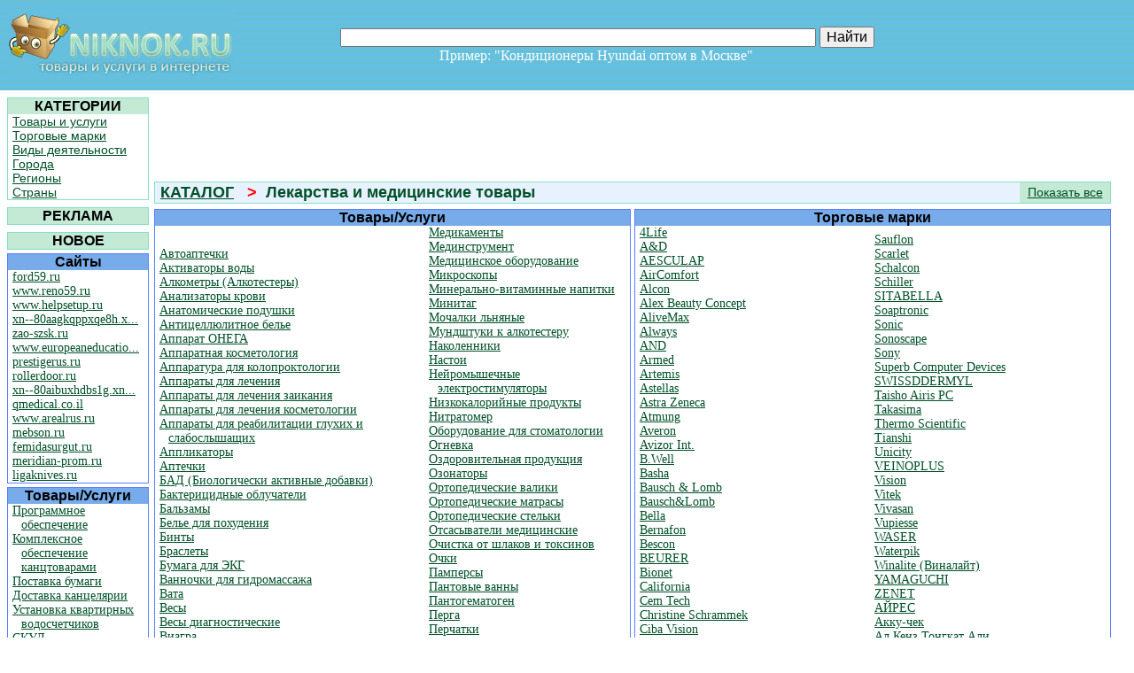

--- FILE ---
content_type: text/html; charset=utf-8
request_url: http://www.niknok.ru/sferas/11/
body_size: 45982
content:


<!DOCTYPE html PUBLIC "-//W3C//DTD XHTML 1.0 Transitional//EN" "http://www.w3.org/TR/xhtml1/DTD/xhtml1-transitional.dtd">

<html xmlns="http://www.w3.org/1999/xhtml">
<head>
    	<title>Лекарства и медицинские товары &lt; Сферы деятельности < НикНок</title>
	<meta name="keywords" content="Лекарства и медицинские товары"/>
	<meta name="description" content="НикНок/Сферы деятельности/Лекарства и медицинские товары"/>
<meta name="yandex-verification" content="606eacf187633b5f" /><meta name="verify-v1" content="gmHvxytb61v3QWws6/BpS7eZcPMr7riRRtNtfDqsems=" /><link href="../../Styles/styles.css" rel="stylesheet" type="text/css" /><link rel="icon" href="../../Pics/favicon.ico" type="image/x-icon" /></head>
<body style="margin:0px;">
<table width="100%" border="0" cellpadding="0" cellspacing="0">
  <tr>
    <td>
        <table width="100%" border="0" class="background">
            <tr>
              <td width="260" valign="top" align="left" >
                <a href="http://www.niknok.ru"><img src="../../Pics/logotype.jpg" alt="НикНок - товары и услуги в Интернете, каталог сайтов" width="255" height="76" hspace="6" vspace="10" border="0" /></a>
              </td>
              <td width="516" align="center">
                <p>
                  <noindex> </noindex>
                </p>
                  <form method="get" action="http://www.niknok.ru/search.aspx">
                    <p>                              
                  <input type="text" name="name" value="" size="65"/>
                  <input type="submit" style="font-size:16px" value="Найти"/>
                    </p>  
                  </form>              
                <p><font size="3" color="#FFFFFF">Пример: "Кондиционеры Hyundai оптом в Москве"&nbsp;&nbsp;&nbsp;&nbsp;&nbsp;&nbsp; </font></p>
              </td>
              <td width="195" valign="top" align="center"><br/>
                </td>
            </tr>
          </table>
      </td>
  </tr>
  <tr>
    <td>
      <table width="100%" border="0" cellpadding="0" cellspacing="0">
        <tr>
          <td valign="top" width="165">
            <table style=" margin-top:5px; margin-left:5px">
              <tr>
                <td width="184">
                  <table width="160px" cellpadding="0" cellspacing="0" class="greentable" >
                    <tr>
                      <th bgcolor="#C4EAD6" scope="col">КАТЕГОРИИ</th>
                    </tr>
                    <tr>
                      <td>
                        <p class="menu1"><a href="/types/">Товары и услуги</a></p>
                        <p class="menu1"><a href="/trademarks/">Торговые марки</a></p>
                        <p class="menu1"><a href="/actives/">Виды деятельности</a></p>
                        <p class="menu1"><a href="/cities/">Города</a></p>
                        <p class="menu1"><a href="/regions/">Регионы</a></p>
                        <p class="menu1"><a href="/countries/">Страны</a></p>
                      </td>
                    </tr>
                  </table>
                </td>
              </tr>
              <tr>
                <td>
                    <table width="160px" cellpadding="0" cellspacing="0">
                        <tr>
                            <td>
                            </td>
                        </tr>
                    </table>
                </td>
              </tr>
              <tr>
                <td>
                  <table width="160px" cellpadding="0" cellspacing="0" class="greentable">
                    <tr>
                        <th bgcolor="#C4EAD6" align="center">РЕКЛАМА</th>                    
                    </tr>
                    <tr>
                      <td>
                        <p class="mylinks"></p>
                      </td>
                    </tr>
                  </table>
                </td>
              </tr>
              <tr>
                <td>
                    <table width="160px" cellpadding="0" cellspacing="0">
                        <tr>
                            <td>
                            </td>
                        </tr>
                    </table>
                </td>
              </tr>
              <tr>
                <td>
                  <table width="160" cellpadding="0" cellspacing="0" class="greentable">
                    <tr>
                        <th align="center" bgcolor="#C4EAD6">НОВОЕ</th>                    
                    </tr>
                  </table>
                </td>
              </tr>
              <tr>
                <td>
                  <table width="160" cellpadding="0" cellspacing="0" class="bluetalbe">
                    <tr>
                      <th bgcolor="#78ABE9" scope="col">Сайты</th>
                    </tr>
                    <tr>
                      <td id="NewSites">
			<p class="prot1"><a href="/site/31864/">ford59.ru</a></p>
			<p class="prot1"><a href="/site/31865/">www.reno59.ru</a></p>
			<p class="prot1"><a href="/site/31867/">www.helpsetup.ru</a></p>
			<p class="prot1"><a href="/site/31868/">xn--80aagkqppxqe8h.x...</a></p>
			<p class="prot1"><a href="/site/31869/">zao-szsk.ru</a></p>
			<p class="prot1"><a href="/site/31866/">www.europeaneducatio...</a></p>
			<p class="prot1"><a href="/site/31871/">prestigerus.ru</a></p>
			<p class="prot1"><a href="/site/31873/">rollerdoor.ru</a></p>
			<p class="prot1"><a href="/site/31874/">xn--80aibuxhdbs1g.xn...</a></p>
			<p class="prot1"><a href="/site/31875/">qmedical.co.il</a></p>
			<p class="prot1"><a href="/site/31876/">www.arealrus.ru</a></p>
			<p class="prot1"><a href="/site/31870/">mebson.ru</a></p>
			<p class="prot1"><a href="/site/31878/">femidasurgut.ru</a></p>
			<p class="prot1"><a href="/site/31872/">meridian-prom.ru</a></p>
			<p class="prot1"><a href="/site/31877/">ligaknives.ru</a></p>
			</td>

                    </tr>
                  </table>
                </td>
              </tr>
              <tr>
                <td>
                  <table width="160" cellpadding="0" cellspacing="0" class="bluetalbe">
                    <tr>
                      <th bgcolor="#78ABE9" scope="col">Товары/Услуги</th>
                    </tr>
                    <tr>
                      <td id="NewTypes">
			<p class="prot1"><a href="/type/8499/">Программное обеспечение</a></p>
			<p class="prot1"><a href="/type/8501/">Комплексное обеспечение канцтоварами</a></p>
			<p class="prot1"><a href="/type/8502/">Поставка бумаги</a></p>
			<p class="prot1"><a href="/type/8503/">Доставка канцелярии</a></p>
			<p class="prot1"><a href="/type/8504/">Установка квартирных водосчетчиков</a></p>
			<p class="prot1"><a href="/type/8500/">СКУД</a></p>
			<p class="prot1"><a href="/type/8505/">Комплектация для рольставен</a></p>
			<p class="prot1"><a href="/type/8506/">Комплектация для ворот</a></p>
			<p class="prot1"><a href="/type/8507/">Ремонт рольставен</a></p>
			<p class="prot1"><a href="/type/8508/">Ремонт ворот</a></p>
			</td>

                    </tr>
                  </table>
                </td>
              </tr>
              <tr>
                <td>
                  <table width="160" cellpadding="0" cellspacing="0" class="bluetalbe">
                    <tr>
                      <th bgcolor="#78ABE9" scope="col">Торговые марки</th>
                    </tr>
                    <tr>
                      <td id="NewTrademarks">
			<p class="prot1"><a href="/trademark/12425/">Marantec</a></p>
			<p class="prot1"><a href="/trademark/12426/">Nero Electronics</a></p>
			<p class="prot1"><a href="/trademark/12417/">Daming</a></p>
			<p class="prot1"><a href="/trademark/12418/">Hanspert</a></p>
			<p class="prot1"><a href="/trademark/12419/">Carpenter</a></p>
			<p class="prot1"><a href="/trademark/12420/">Skay</a></p>
			<p class="prot1"><a href="/trademark/12421/">Avanti</a></p>
			<p class="prot1"><a href="/trademark/12422/">Manuli Stretch</a></p>
			<p class="prot1"><a href="/trademark/12423/">Mr. Blade</a></p>
			<p class="prot1"><a href="/trademark/12424/">Северная Корона</a></p>
			</td>

                    </tr>
                  </table>
                </td>
              </tr>
              <tr>
                <td>
                   <table width="160px" cellpadding="0" cellspacing="0" class="greentable" >
                    <tr>
                      <th bgcolor="#C4EAD6" scope="col">ИНТЕРЕСНЫЕ СТРАНИЦЫ</th>
                    </tr>
                    <tr>
                        <td id="SapeLinks">
			<p class="prot1"><a href="/type/1184/">/type/1184/</a></p>
			<p class="prot1"><a href="/type/1600/">/type/1600/</a></p>
			<p class="prot1"><a href="/type/3381/">/type/3381/</a></p>
			</td>

                    </tr>
                  </table>
                </td>
              </tr>
            </table>
          </td>
          <td valign="top">
            <table width="100%" border="0" cellpadding="0" cellspacing="0" style="margin-top:5px;">
              <tr>
                <td colspan="2" align="center" height="95">
                </td>
              </tr>
              <tr>
                <td>
                    
<table width="100%">
           	  <tr>
                <td colspan="2">
                    <table width="100%" border="0" cellspacing="0" class="greentable2">
                      <tr>
                        <td>
                        <h1 style="margin-left:5px" class="grntxt"><a href="../../" class="grntxt">КАТАЛОГ</a>&nbsp;&nbsp;<font color="red">&nbsp;></font>&nbsp;&nbsp;Лекарства и медицинские товары</h1>
                        </td>
                        <td align="center" width="100px" bgcolor="#C4EAD6">
                            <p class="menu1"><a href="/sfera/11/">Показать все</a></p>
                        </td>                        
                      </tr>
                    </table>
                </td>
              </tr>
              <tr>

              </tr>
              <tr>
                <td valign="top" width="50%">
                  <table width="100%" cellpadding="0" cellspacing="0" class="bluetalbe" >
                    <tr>
                      <th colspan="2" bgcolor="#78ABE9" scope="col">Товары/Услуги</th>
                    </tr>
                    <tr>
                      <td id="MainContentHolder_Types1">
			<p class='prot1'><a href='/type/568/'>Автоаптечки</a></p>
			<p class='prot1'><a href='/type/5135/'>Активаторы воды</a></p>
			<p class='prot1'><a href='/type/557/'>Алкометры (Алкотестеры)</a></p>
			<p class='prot1'><a href='/type/7731/'>Анализаторы крови</a></p>
			<p class='prot1'><a href='/type/5586/'>Анатомические подушки</a></p>
			<p class='prot1'><a href='/type/5142/'>Антицеллюлитное белье</a></p>
			<p class='prot1'><a href='/type/5136/'>Аппарат ОНЕГА</a></p>
			<p class='prot1'><a href='/type/5733/'>Аппаратная косметология</a></p>
			<p class='prot1'><a href='/type/4493/'>Аппаратура для колопроктологии</a></p>
			<p class='prot1'><a href='/type/5139/'>Аппараты для лечения</a></p>
			<p class='prot1'><a href='/type/4388/'>Аппараты для лечения заикания</a></p>
			<p class='prot1'><a href='/type/5133/'>Аппараты для лечения косметологии</a></p>
			<p class='prot1'><a href='/type/4389/'>Аппараты для реабилитации глухих и слабослышащих</a></p>
			<p class='prot1'><a href='/type/4570/'>Аппликаторы</a></p>
			<p class='prot1'><a href='/type/2607/'>Аптечки</a></p>
			<p class='prot1'><a href='/type/545/'>БАД (Биологически активные добавки)</a></p>
			<p class='prot1'><a href='/type/558/'>Бактерицидные облучатели</a></p>
			<p class='prot1'><a href='/type/521/'>Бальзамы</a></p>
			<p class='prot1'><a href='/type/6882/'>Белье для похудения</a></p>
			<p class='prot1'><a href='/type/546/'>Бинты</a></p>
			<p class='prot1'><a href='/type/533/'>Браслеты</a></p>
			<p class='prot1'><a href='/type/5351/'>Бумага для ЭКГ</a></p>
			<p class='prot1'><a href='/type/6135/'>Ванночки для гидромассажа</a></p>
			<p class='prot1'><a href='/type/550/'>Вата</a></p>
			<p class='prot1'><a href='/type/559/'>Весы</a></p>
			<p class='prot1'><a href='/type/5598/'>Весы диагностические</a></p>
			<p class='prot1'><a href='/type/3930/'>Виагра</a></p>
			<p class='prot1'><a href='/type/5671/'>Вибромассажеры</a></p>
			<p class='prot1'><a href='/type/516/'>Витамины</a></p>
			<p class='prot1'><a href='/type/5542/'>Возбуждающие средства</a></p>
			<p class='prot1'><a href='/type/3480/'>Галеновые препараты</a></p>
			<p class='prot1'><a href='/type/541/'>Гели</a></p>
			<p class='prot1'><a href='/type/5352/'>Гели УЗИ</a></p>
			<p class='prot1'><a href='/type/7224/'>Гималайский мед</a></p>
			<p class='prot1'><a href='/type/534/'>Глины</a></p>
			<p class='prot1'><a href='/type/5371/'>Глюкометры</a></p>
			<p class='prot1'><a href='/type/517/'>Гомеопатические средства</a></p>
			<p class='prot1'><a href='/type/6078/'>Гомеопатия</a></p>
			<p class='prot1'><a href='/type/5140/'>Дарсонвали</a></p>
			<p class='prot1'><a href='/type/5315/'>Дезинфицирующие средства</a></p>
			<p class='prot1'><a href='/type/519/'>Добавки пищевые</a></p>
			<p class='prot1'><a href='/type/4996/'>Дозаторы</a></p>
			<p class='prot1'><a href='/type/554/'>Дрожжи пивные</a></p>
			<p class='prot1'><a href='/type/5157/'>ДЭНАС</a></p>
			<p class='prot1'><a href='/type/7383/'>Звуковые зубные щетки</a></p>
			<p class='prot1'><a href='/type/3928/'>Здоровое питание</a></p>
			<p class='prot1'><a href='/type/8060/'>Зубные каркасы из диоксида циркония</a></p>
			<p class='prot1'><a href='/type/8062/'>Зубные протезы</a></p>
			<p class='prot1'><a href='/type/560/'>Ингаляторы</a></p>
			<p class='prot1'><a href='/type/5599/'>Индикаторы алкоголя</a></p>
			<p class='prot1'><a href='/type/570/'>Инолтра</a></p>
			<p class='prot1'><a href='/type/3071/'>Ионизаторы</a></p>
			<p class='prot1'><a href='/type/6924/'>Йодосодержащие</a></p>
			<p class='prot1'><a href='/type/6791/'>Капли для глаз</a></p>
			<p class='prot1'><a href='/type/5184/'>Кислородные концентраторы</a></p>
			<p class='prot1'><a href='/type/5134/'>Климатическая техника</a></p>
			<p class='prot1'><a href='/type/7732/'>Коагулометры</a></p>
			<p class='prot1'><a href='/type/537/'>Колготки противоварикозные</a></p>
			<p class='prot1'><a href='/type/6813/'>Компрессионные гольфы</a></p>
			<p class='prot1'><a href='/type/6811/'>Компрессионные рукава</a></p>
			<p class='prot1'><a href='/type/6812/'>Компрессионные чулки</a></p>
			<p class='prot1'><a href='/type/5106/'>Контактные линзы</a></p>
			<p class='prot1'><a href='/type/7222/'>Кордицепс</a></p>
			<p class='prot1'><a href='/type/8061/'>Коронки</a></p>
			<p class='prot1'><a href='/type/6881/'>Корректирующее белье</a></p>
			<p class='prot1'><a href='/type/569/'>Корректоры осанки</a></p>
			<p class='prot1'><a href='/type/535/'>Коррекции фигуры средства</a></p>
			<p class='prot1'><a href='/type/523/'>Косметика лечебная</a></p>
			<p class='prot1'><a href='/type/5732/'>Косметологическое оборудование</a></p>
			<p class='prot1'><a href='/type/5470/'>Кохлеарные импланты</a></p>
			<p class='prot1'><a href='/type/542/'>Кремы</a></p>
			<p class='prot1'><a href='/type/5293/'>Кремы для солярия</a></p>
			<p class='prot1'><a href='/type/5643/'>Кремы-пролонгаторы</a></p>
			<p class='prot1'><a href='/type/7967/'>Лазерная акупунктура</a></p>
			<p class='prot1'><a href='/type/3072/'>Лампа Чижевского</a></p>
			<p class='prot1'><a href='/type/526/'>Леденцы</a></p>
			<p class='prot1'><a href='/type/2606/'>Лейкопластыри</a></p>
			<p class='prot1'><a href='/type/515/'>Лекарства</a></p>
			<p class='prot1'><a href='/type/5553/'>Лекарственные средства для ветеринарии</a></p>
			<p class='prot1'><a href='/type/518/'>Лекарственные травы</a></p>
			<p class='prot1'><a href='/type/8170/'>Лечебный чай</a></p>
			<p class='prot1'><a href='/type/7877/'>Лечебный шампунь</a></p>
			<p class='prot1'><a href='/type/5642/'>Любриканты</a></p>
			<p class='prot1'><a href='/type/4410/'>Магниты на воду</a></p>
			<p class='prot1'><a href='/type/5130/'>Маникюрные наборы</a></p>
			<p class='prot1'><a href='/type/551/'>Марля</a></p>
			<p class='prot1'><a href='/type/522/'>Масла</a></p>
			<p class='prot1'><a href='/type/3963/'>Массажеры</a></p>
			<p class='prot1'><a href='/type/6962/'>Массажные кресла</a></p>
			<p class='prot1'><a href='/type/5748/'>Материалы для стоматологии</a></p>
			<p class='prot1'><a href='/type/7240/'>Медвежья желчь</a></p>
			</td>

                      <td id="MainContentHolder_Types2">
			<p class='prot1'><a href='/type/544/'>Медикаменты</a></p>
			<p class='prot1'><a href='/type/8356/'>Мединструмент</a></p>
			<p class='prot1'><a href='/type/5731/'>Медицинское оборудование</a></p>
			<p class='prot1'><a href='/type/7819/'>Микроскопы</a></p>
			<p class='prot1'><a href='/type/3927/'>Минерально-витаминные напитки</a></p>
			<p class='prot1'><a href='/type/3222/'>Минитаг</a></p>
			<p class='prot1'><a href='/type/6982/'>Мочалки льняные</a></p>
			<p class='prot1'><a href='/type/4402/'>Мундштуки к алкотестеру</a></p>
			<p class='prot1'><a href='/type/532/'>Наколенники</a></p>
			<p class='prot1'><a href='/type/6984/'>Настои</a></p>
			<p class='prot1'><a href='/type/7712/'>Нейромышечные электростимуляторы</a></p>
			<p class='prot1'><a href='/type/3929/'>Низкокалорийные продукты</a></p>
			<p class='prot1'><a href='/type/5141/'>Нитратомер</a></p>
			<p class='prot1'><a href='/type/5749/'>Оборудование для стоматологии</a></p>
			<p class='prot1'><a href='/type/8078/'>Огневка</a></p>
			<p class='prot1'><a href='/type/7290/'>Оздоровительная продукция</a></p>
			<p class='prot1'><a href='/type/4409/'>Озонаторы</a></p>
			<p class='prot1'><a href='/type/5587/'>Ортопедические валики</a></p>
			<p class='prot1'><a href='/type/6133/'>Ортопедические матрасы</a></p>
			<p class='prot1'><a href='/type/6132/'>Ортопедические стельки</a></p>
			<p class='prot1'><a href='/type/4995/'>Отсасыватели медицинские</a></p>
			<p class='prot1'><a href='/type/4408/'>Очистка от шлаков и токсинов</a></p>
			<p class='prot1'><a href='/type/5105/'>Очки</a></p>
			<p class='prot1'><a href='/type/565/'>Памперсы</a></p>
			<p class='prot1'><a href='/type/7486/'>Пантовые ванны</a></p>
			<p class='prot1'><a href='/type/7485/'>Пантогематоген</a></p>
			<p class='prot1'><a href='/type/8080/'>Перга</a></p>
			<p class='prot1'><a href='/type/547/'>Перчатки</a></p>
			<p class='prot1'><a href='/type/4934/'>Пластыри</a></p>
			<p class='prot1'><a href='/type/2605/'>Повязки противоожоговые</a></p>
			<p class='prot1'><a href='/type/552/'>Подгузники</a></p>
			<p class='prot1'><a href='/type/6134/'>Поддерживатели суставов</a></p>
			<p class='prot1'><a href='/type/531/'>Пояса</a></p>
			<p class='prot1'><a href='/type/536/'>Пояса для коррекции осанки</a></p>
			<p class='prot1'><a href='/type/5672/'>Пояса для похудения</a></p>
			<p class='prot1'><a href='/type/5588/'>Поясничные противорадикулитные пояса</a></p>
			<p class='prot1'><a href='/type/539/'>Презервативы</a></p>
			<p class='prot1'><a href='/type/555/'>Преобразователи жира</a></p>
			<p class='prot1'><a href='/type/3275/'>Прибор Ева-тест</a></p>
			<p class='prot1'><a href='/type/4295/'>Приборы для лечения зрения</a></p>
			<p class='prot1'><a href='/type/528/'>Приборы магнитотерапии</a></p>
			<p class='prot1'><a href='/type/7713/'>Приборы от венозной недостаточности</a></p>
			<p class='prot1'><a href='/type/527/'>Приборы рефлексотерапии</a></p>
			<p class='prot1'><a href='/type/549/'>Прокладки гигиенические</a></p>
			<p class='prot1'><a href='/type/8079/'>Прополис</a></p>
			<p class='prot1'><a href='/type/8299/'>Простыни операционные</a></p>
			<p class='prot1'><a href='/type/2603/'>Противоожоговые гели</a></p>
			<p class='prot1'><a href='/type/6673/'>Пульсометры</a></p>
			<p class='prot1'><a href='/type/3892/'>Рабочее место зубного техника</a></p>
			<p class='prot1'><a href='/type/2604/'>Ранозаживляющие гели</a></p>
			<p class='prot1'><a href='/type/6792/'>Растворы для ухода за линзами</a></p>
			<p class='prot1'><a href='/type/5734/'>Расходные материалы</a></p>
			<p class='prot1'><a href='/type/5137/'>РИНОБИМ</a></p>
			<p class='prot1'><a href='/type/543/'>Рыбий жир</a></p>
			<p class='prot1'><a href='/type/5138/'>Самоздрав</a></p>
			<p class='prot1'><a href='/type/538/'>Свечи ушные</a></p>
			<p class='prot1'><a href='/type/4378/'>Сенсоры</a></p>
			<p class='prot1'><a href='/type/5131/'>Серебрители и  активаторы для воды</a></p>
			<p class='prot1'><a href='/type/556/'>Сжигатели жира</a></p>
			<p class='prot1'><a href='/type/5644/'>Сиалекс</a></p>
			<p class='prot1'><a href='/type/4843/'>Слуховые аппараты</a></p>
			<p class='prot1'><a href='/type/5077/'>Соляные (солевые) лампы</a></p>
			<p class='prot1'><a href='/type/5132/'>Средства для ухода за полостью рта</a></p>
			<p class='prot1'><a href='/type/530/'>Стельки</a></p>
			<p class='prot1'><a href='/type/561/'>Стерилизаторы</a></p>
			<p class='prot1'><a href='/type/3891/'>Столы зуботехнические</a></p>
			<p class='prot1'><a href='/type/5259/'>Стоматологические материалы</a></p>
			<p class='prot1'><a href='/type/4933/'>Стуктуризатор воды</a></p>
			<p class='prot1'><a href='/type/4932/'>Тампоны</a></p>
			<p class='prot1'><a href='/type/8171/'>Тепловой обхват для шеи</a></p>
			<p class='prot1'><a href='/type/6131/'>Термобелье</a></p>
			<p class='prot1'><a href='/type/562/'>Термометры</a></p>
			<p class='prot1'><a href='/type/566/'>Товары для инвалидов</a></p>
			<p class='prot1'><a href='/type/563/'>Тонометры</a></p>
			<p class='prot1'><a href='/type/6983/'>Травяные запарки</a></p>
			<p class='prot1'><a href='/type/529/'>Тренажеры</a></p>
			<p class='prot1'><a href='/type/3100/'>Угли активированные</a></p>
			<p class='prot1'><a href='/type/3311/'>Упаковочное (фасовочное) оборудование</a></p>
			<p class='prot1'><a href='/type/525/'>Фиточай</a></p>
			<p class='prot1'><a href='/type/8300/'>Хирургические комплекты</a></p>
			<p class='prot1'><a href='/type/567/'>Холодильные шкафы</a></p>
			<p class='prot1'><a href='/type/3522/'>Чашки петри</a></p>
			<p class='prot1'><a href='/type/7223/'>Черный орех</a></p>
			<p class='prot1'><a href='/type/540/'>Шампуни</a></p>
			<p class='prot1'><a href='/type/548/'>Шприцы</a></p>
			<p class='prot1'><a href='/type/524/'>Экстракты</a></p>
			<p class='prot1'><a href='/type/5353/'>Электроды ЭКГ</a></p>
			<p class='prot1'><a href='/type/520/'>Эликсиры</a></p>
			<p class='prot1'><a href='/type/6814/'>Эндоскопия</a></p>
			<p class='prot1'><a href='/type/564/'>Эпиляторы</a></p>
			<p class='prot1'><a href='/type/6985/'>Эфирные масла банные аксессуары</a></p>
			</td>

                    </tr>
                  </table>
                </td>
                <td valign="top" width="50%">
                  <table width="100%" cellpadding="0" cellspacing="0" class="bluetalbe" >
                    <tr>
                      <th colspan="2" bgcolor="#78ABE9" scope="col">Торговые марки</th>
                    </tr>
                    <tr>
                      <td id="MainContentHolder_Trademarks1">
			<p class='prot1'><a href='/trademark/3347/'>4Life</a></p>
			<p class='prot1'><a href='/trademark/2876/'>A&D</a></p>
			<p class='prot1'><a href='/trademark/6260/'>AESCULAP</a></p>
			<p class='prot1'><a href='/trademark/4978/'>AirComfort</a></p>
			<p class='prot1'><a href='/trademark/6460/'>Alcon</a></p>
			<p class='prot1'><a href='/trademark/7927/'>Alex Beauty Concept</a></p>
			<p class='prot1'><a href='/trademark/2829/'>AliveMax</a></p>
			<p class='prot1'><a href='/trademark/364/'>Always</a></p>
			<p class='prot1'><a href='/trademark/2875/'>AND</a></p>
			<p class='prot1'><a href='/trademark/5086/'>Armed</a></p>
			<p class='prot1'><a href='/trademark/9400/'>Artemis</a></p>
			<p class='prot1'><a href='/trademark/7367/'>Astellas</a></p>
			<p class='prot1'><a href='/trademark/7368/'>Astra Zeneca</a></p>
			<p class='prot1'><a href='/trademark/5087/'>Atmung</a></p>
			<p class='prot1'><a href='/trademark/9145/'>Averon</a></p>
			<p class='prot1'><a href='/trademark/6461/'>Avizor Int.</a></p>
			<p class='prot1'><a href='/trademark/10198/'>B.Well</a></p>
			<p class='prot1'><a href='/trademark/4782/'>Basha</a></p>
			<p class='prot1'><a href='/trademark/5978/'>Bausch & Lomb</a></p>
			<p class='prot1'><a href='/trademark/6462/'>Bausch&Lomb</a></p>
			<p class='prot1'><a href='/trademark/363/'>Bella</a></p>
			<p class='prot1'><a href='/trademark/12372/'>Bernafon</a></p>
			<p class='prot1'><a href='/trademark/8685/'>Bescon</a></p>
			<p class='prot1'><a href='/trademark/2879/'>BEURER</a></p>
			<p class='prot1'><a href='/trademark/3571/'>Bionet</a></p>
			<p class='prot1'><a href='/trademark/6247/'>California</a></p>
			<p class='prot1'><a href='/trademark/8929/'>Cem Tech</a></p>
			<p class='prot1'><a href='/trademark/7923/'>Christine Schrammek</a></p>
			<p class='prot1'><a href='/trademark/5976/'>Ciba Vision</a></p>
			<p class='prot1'><a href='/trademark/9586/'>Cipla Ltd</a></p>
			<p class='prot1'><a href='/trademark/2880/'>Citizen</a></p>
			<p class='prot1'><a href='/trademark/5987/'>Cochlear</a></p>
			<p class='prot1'><a href='/trademark/5433/'>Coltene</a></p>
			<p class='prot1'><a href='/trademark/6463/'>Cooper Vision</a></p>
			<p class='prot1'><a href='/trademark/10686/'>Cormay</a></p>
			<p class='prot1'><a href='/trademark/8382/'>Daiichi Sankyo</a></p>
			<p class='prot1'><a href='/trademark/2968/'>Dali</a></p>
			<p class='prot1'><a href='/trademark/4783/'>Dali (Дали)</a></p>
			<p class='prot1'><a href='/trademark/4929/'>DENAS MS</a></p>
			<p class='prot1'><a href='/trademark/6259/'>DENTAURUM</a></p>
			<p class='prot1'><a href='/trademark/3701/'>Dermatoscope (Дерматоскоп)</a></p>
			<p class='prot1'><a href='/trademark/7159/'>Desna</a></p>
			<p class='prot1'><a href='/trademark/11971/'>Deta-Elis</a></p>
			<p class='prot1'><a href='/trademark/3572/'>Detox</a></p>
			<p class='prot1'><a href='/trademark/6261/'>DINA-HITEX</a></p>
			<p class='prot1'><a href='/trademark/6248/'>Doc Jonson</a></p>
			<p class='prot1'><a href='/trademark/4521/'>Douan</a></p>
			<p class='prot1'><a href='/trademark/4275/'>Dr Kadir</a></p>
			<p class='prot1'><a href='/trademark/11341/'>DS Laboratories</a></p>
			<p class='prot1'><a href='/trademark/2874/'>Duceram</a></p>
			<p class='prot1'><a href='/trademark/5185/'>Edelstar</a></p>
			<p class='prot1'><a href='/trademark/3074/'>Energetix</a></p>
			<p class='prot1'><a href='/trademark/5132/'>Est Etoile</a></p>
			<p class='prot1'><a href='/trademark/7926/'>ETRE BELLE</a></p>
			<p class='prot1'><a href='/trademark/8773/'>FAM&Co</a></p>
			<p class='prot1'><a href='/trademark/7158/'>Flis</a></p>
			<p class='prot1'><a href='/trademark/9716/'>Fohow</a></p>
			<p class='prot1'><a href='/trademark/8686/'>Gelflex</a></p>
			<p class='prot1'><a href='/trademark/8276/'>Germcontrol</a></p>
			<p class='prot1'><a href='/trademark/8274/'>Germstar</a></p>
			<p class='prot1'><a href='/trademark/8314/'>Gezatone</a></p>
			<p class='prot1'><a href='/trademark/10537/'>Gloryon</a></p>
			<p class='prot1'><a href='/trademark/10200/'>Hartman</a></p>
			<p class='prot1'><a href='/trademark/9257/'>Hartmann</a></p>
			<p class='prot1'><a href='/trademark/8777/'>HELLO</a></p>
			<p class='prot1'><a href='/trademark/3700/'>Hemoron (Геморон)</a></p>
			<p class='prot1'><a href='/trademark/3702/'>HemorScope (Геморскоп)</a></p>
			<p class='prot1'><a href='/trademark/7925/'>Holiday Depilatori</a></p>
			<p class='prot1'><a href='/trademark/6257/'>IVOCLAR-VIVADENT</a></p>
			<p class='prot1'><a href='/trademark/6464/'>Johnson&Johnson</a></p>
			<p class='prot1'><a href='/trademark/5977/'>Jonson & Jonson</a></p>
			<p class='prot1'><a href='/trademark/4976/'>Lanaform</a></p>
			<p class='prot1'><a href='/trademark/2965/'>Lida (Лида)</a></p>
			<p class='prot1'><a href='/trademark/2966/'>Lidadaidaihua</a></p>
			<p class='prot1'><a href='/trademark/4354/'>Life Energy</a></p>
			<p class='prot1'><a href='/trademark/11044/'>Lifestyles</a></p>
			<p class='prot1'><a href='/trademark/4803/'>Lion Smile 40 EX</a></p>
			<p class='prot1'><a href='/trademark/8320/'>Little Doctor</a></p>
			<p class='prot1'><a href='/trademark/2763/'>Love moon</a></p>
			<p class='prot1'><a href='/trademark/2784/'>LoveMoon</a></p>
			<p class='prot1'><a href='/trademark/10596/'>Luga</a></p>
			<p class='prot1'><a href='/trademark/4981/'>LUSERO</a></p>
			<p class='prot1'><a href='/trademark/4700/'>MadalBal</a></p>
			<p class='prot1'><a href='/trademark/8318/'>Maha</a></p>
			<p class='prot1'><a href='/trademark/9401/'>MaidenForm</a></p>
			<p class='prot1'><a href='/trademark/8776/'>MASCULAN</a></p>
			<p class='prot1'><a href='/trademark/6465/'>Maxima Optics</a></p>
			<p class='prot1'><a href='/trademark/8321/'>Med2000</a></p>
			<p class='prot1'><a href='/trademark/2967/'>Miaozi</a></p>
			<p class='prot1'><a href='/trademark/10199/'>Microlife</a></p>
			<p class='prot1'><a href='/trademark/11143/'>Milta</a></p>
			<p class='prot1'><a href='/trademark/12413/'>miradent® (мирадент)</a></p>
			<p class='prot1'><a href='/trademark/6584/'>Narpan</a></p>
			<p class='prot1'><a href='/trademark/4701/'>Neera Diet</a></p>
			<p class='prot1'><a href='/trademark/9475/'>Neways (Ньювейс)</a></p>
			<p class='prot1'><a href='/trademark/8319/'>Nissei</a></p>
			<p class='prot1'><a href='/trademark/3353/'>NSP</a></p>
			<p class='prot1'><a href='/trademark/8507/'>Nu Skin</a></p>
			<p class='prot1'><a href='/trademark/11043/'>Okamoto</a></p>
			<p class='prot1'><a href='/trademark/2877/'>OMRON</a></p>
			<p class='prot1'><a href='/trademark/11045/'>One</a></p>
			<p class='prot1'><a href='/trademark/12371/'>Oticon</a></p>
			<p class='prot1'><a href='/trademark/8316/'>Oto</a></p>
			<p class='prot1'><a href='/trademark/12152/'>Oxford</a></p>
			<p class='prot1'><a href='/trademark/5088/'>OXY-6000</a></p>
			<p class='prot1'><a href='/trademark/8535/'>OxyHealth</a></p>
			<p class='prot1'><a href='/trademark/9189/'>PANASONIC</a></p>
			<p class='prot1'><a href='/trademark/3650/'>Paraway Pack</a></p>
			<p class='prot1'><a href='/trademark/7366/'>Pfizer</a></p>
			<p class='prot1'><a href='/trademark/6466/'>Polytouch</a></p>
			<p class='prot1'><a href='/trademark/8672/'>PortOzone</a></p>
			<p class='prot1'><a href='/trademark/5432/'>Prime Dent</a></p>
			<p class='prot1'><a href='/trademark/9588/'>Pxotosonix</a></p>
			<p class='prot1'><a href='/trademark/8774/'>RED CONSUL</a></p>
			<p class='prot1'><a href='/trademark/8315/'>Restart</a></p>
			<p class='prot1'><a href='/trademark/11340/'>Rogaine</a></p>
			<p class='prot1'><a href='/trademark/4804/'>Rohto Vita 40</a></p>
			<p class='prot1'><a href='/trademark/2878/'>RST</a></p>
			<p class='prot1'><a href='/trademark/4977/'>Samsung Pleomax</a></p>
			<p class='prot1'><a href='/trademark/4802/'>Sante FX Neo</a></p>
			<p class='prot1'><a href='/trademark/3348/'>SANTEGRA</a></p>
			<p class='prot1'><a href='/trademark/11958/'>Sanum Cutis</a></p>
			<p class='prot1'><a href='/trademark/9187/'>SANYO</a></p>
			<p class='prot1'><a href='/trademark/4980/'>Satellite</a></p>
			</td>

                      <td id="MainContentHolder_Trademarks2">
			<p class='prot1'><a href='/trademark/6467/'>Sauflon</a></p>
			<p class='prot1'><a href='/trademark/5058/'>Scarlet</a></p>
			<p class='prot1'><a href='/trademark/6468/'>Schalcon</a></p>
			<p class='prot1'><a href='/trademark/5726/'>Schiller</a></p>
			<p class='prot1'><a href='/trademark/8775/'>SITABELLA</a></p>
			<p class='prot1'><a href='/trademark/8275/'>Soaptronic</a></p>
			<p class='prot1'><a href='/trademark/12373/'>Sonic</a></p>
			<p class='prot1'><a href='/trademark/11793/'>Sonoscape</a></p>
			<p class='prot1'><a href='/trademark/5725/'>Sony</a></p>
			<p class='prot1'><a href='/trademark/11142/'>Superb Computer Devices</a></p>
			<p class='prot1'><a href='/trademark/7924/'>SWISSDDERMYL</a></p>
			<p class='prot1'><a href='/trademark/4805/'>Taisho Airis PC</a></p>
			<p class='prot1'><a href='/trademark/8317/'>Takasima</a></p>
			<p class='prot1'><a href='/trademark/11616/'>Thermo Scientific</a></p>
			<p class='prot1'><a href='/trademark/2884/'>Tianshi</a></p>
			<p class='prot1'><a href='/trademark/3651/'>Unicity</a></p>
			<p class='prot1'><a href='/trademark/10595/'>VEINOPLUS</a></p>
			<p class='prot1'><a href='/trademark/4486/'>Vision</a></p>
			<p class='prot1'><a href='/trademark/4487/'>Vitek</a></p>
			<p class='prot1'><a href='/trademark/9968/'>Vivasan</a></p>
			<p class='prot1'><a href='/trademark/4975/'>Vupiesse</a></p>
			<p class='prot1'><a href='/trademark/5060/'>WASER</a></p>
			<p class='prot1'><a href='/trademark/4488/'>Waterpik</a></p>
			<p class='prot1'><a href='/trademark/2783/'>Winalite (Виналайт)</a></p>
			<p class='prot1'><a href='/trademark/9188/'>YAMAGUCHI</a></p>
			<p class='prot1'><a href='/trademark/5057/'>ZENET</a></p>
			<p class='prot1'><a href='/trademark/9468/'>АЙРЕС</a></p>
			<p class='prot1'><a href='/trademark/4489/'>Акку-чек</a></p>
			<p class='prot1'><a href='/trademark/3676/'>Ал Кенз Тонгкат Али</a></p>
			<p class='prot1'><a href='/trademark/10256/'>Алдез</a></p>
			<p class='prot1'><a href='/trademark/10124/'>Алтай-Селигор</a></p>
			<p class='prot1'><a href='/trademark/10125/'>Алтайский букет</a></p>
			<p class='prot1'><a href='/trademark/10126/'>Алтайский кедр</a></p>
			<p class='prot1'><a href='/trademark/10127/'>Алтайский Лекарь</a></p>
			<p class='prot1'><a href='/trademark/10123/'>Алтамар</a></p>
			<p class='prot1'><a href='/trademark/9623/'>Анкарцин</a></p>
			<p class='prot1'><a href='/trademark/9817/'>Антибакт</a></p>
			<p class='prot1'><a href='/trademark/831/'>АППОЛО</a></p>
			<p class='prot1'><a href='/trademark/7868/'>Арго</a></p>
			<p class='prot1'><a href='/trademark/4735/'>АРТЛАЙФ</a></p>
			<p class='prot1'><a href='/trademark/3349/'>АРФИС - ПРИКАМЬЕ</a></p>
			<p class='prot1'><a href='/trademark/6171/'>Асония</a></p>
			<p class='prot1'><a href='/trademark/4490/'>Атмос</a></p>
			<p class='prot1'><a href='/trademark/4958/'>Бальзамир</a></p>
			<p class='prot1'><a href='/trademark/6386/'>Бозон</a></p>
			<p class='prot1'><a href='/trademark/4979/'>ВанТач</a></p>
			<p class='prot1'><a href='/trademark/3350/'>Вивасан</a></p>
			<p class='prot1'><a href='/trademark/4169/'>Викон</a></p>
			<p class='prot1'><a href='/trademark/3351/'>ВИТАЛАЙН</a></p>
			<p class='prot1'><a href='/trademark/4132/'>Витамакс</a></p>
			<p class='prot1'><a href='/trademark/5844/'>ВОДОГРАЙ</a></p>
			<p class='prot1'><a href='/trademark/9417/'>Гемо-Компакт</a></p>
			<p class='prot1'><a href='/trademark/6385/'>Гигиена-Мед</a></p>
			<p class='prot1'><a href='/trademark/3547/'>Голбус А</a></p>
			<p class='prot1'><a href='/trademark/10128/'>Две линии</a></p>
			<p class='prot1'><a href='/trademark/9416/'>Дезацин</a></p>
			<p class='prot1'><a href='/trademark/2747/'>Дженерик</a></p>
			<p class='prot1'><a href='/trademark/5186/'>Довгань</a></p>
			<p class='prot1'><a href='/trademark/4491/'>Доктор диск</a></p>
			<p class='prot1'><a href='/trademark/6183/'>Доктор Нона (Dr. Nona)</a></p>
			<p class='prot1'><a href='/trademark/4493/'>Дэнас</a></p>
			<p class='prot1'><a href='/trademark/5029/'>ДЭНАС МС</a></p>
			<p class='prot1'><a href='/trademark/4492/'>ДЭТА</a></p>
			<p class='prot1'><a href='/trademark/1773/'>Ева-тест</a></p>
			<p class='prot1'><a href='/trademark/10129/'>ЗАО Бальзам</a></p>
			<p class='prot1'><a href='/trademark/3040/'>ЗЛАТА ПАЛЬМА</a></p>
			<p class='prot1'><a href='/trademark/4494/'>Инг Порт</a></p>
			<p class='prot1'><a href='/trademark/10257/'>Интерсэн</a></p>
			<p class='prot1'><a href='/trademark/4495/'>Источник Био</a></p>
			<p class='prot1'><a href='/trademark/1961/'>Кабинет Фолля</a></p>
			<p class='prot1'><a href='/trademark/6258/'>КОМЕТ</a></p>
			<p class='prot1'><a href='/trademark/4496/'>Корона</a></p>
			<p class='prot1'><a href='/trademark/10477/'>Крейт</a></p>
			<p class='prot1'><a href='/trademark/9013/'>Лапонька</a></p>
			<p class='prot1'><a href='/trademark/10130/'>Лекрасэт</a></p>
			<p class='prot1'><a href='/trademark/8736/'>Линзаскоп</a></p>
			<p class='prot1'><a href='/trademark/3858/'>Ляпко</a></p>
			<p class='prot1'><a href='/trademark/10131/'>Малавит</a></p>
			<p class='prot1'><a href='/trademark/4959/'>Марина Люпен</a></p>
			<p class='prot1'><a href='/trademark/7783/'>Мега-Оптим</a></p>
			<p class='prot1'><a href='/trademark/9624/'>Микотон</a></p>
			<p class='prot1'><a href='/trademark/2437/'>Минимед</a></p>
			<p class='prot1'><a href='/trademark/1654/'>Минитаг</a></p>
			<p class='prot1'><a href='/trademark/5532/'>МИР ДЕЗИНФЕКЦИИ</a></p>
			<p class='prot1'><a href='/trademark/10252/'>Нарине</a></p>
			<p class='prot1'><a href='/trademark/368/'>Натали</a></p>
			<p class='prot1'><a href='/trademark/8778/'>НЕВАЛЯШКА</a></p>
			<p class='prot1'><a href='/trademark/10258/'>Ниопик</a></p>
			<p class='prot1'><a href='/trademark/11436/'>ОАО "МИЗ им.М.Горького"</a></p>
			<p class='prot1'><a href='/trademark/6469/'>Оптимедсервис</a></p>
			<p class='prot1'><a href='/trademark/7155/'>Орто</a></p>
			<p class='prot1'><a href='/trademark/3233/'>Ортодилен</a></p>
			<p class='prot1'><a href='/trademark/6470/'>Офтальмикс</a></p>
			<p class='prot1'><a href='/trademark/10132/'>Пантопроект</a></p>
			<p class='prot1'><a href='/trademark/5531/'>ПОЛИСЕПТ</a></p>
			<p class='prot1'><a href='/trademark/6042/'>Попперс (Poppers)</a></p>
			<p class='prot1'><a href='/trademark/3279/'>РОШ ТОВ (Rosh Tov)</a></p>
			<p class='prot1'><a href='/trademark/11959/'>Санум Кутис</a></p>
			<p class='prot1'><a href='/trademark/10133/'>Сашера-Мед</a></p>
			<p class='prot1'><a href='/trademark/11512/'>Сеть аптек «Первая помощь»</a></p>
			<p class='prot1'><a href='/trademark/10134/'>Сибирское здоровье</a></p>
			<p class='prot1'><a href='/trademark/9818/'>Сибэст</a></p>
			<p class='prot1'><a href='/trademark/5062/'>СОЛИКОМ</a></p>
			<p class='prot1'><a href='/trademark/1982/'>СОРБЕНТ</a></p>
			<p class='prot1'><a href='/trademark/10135/'>Специалист</a></p>
			<p class='prot1'><a href='/trademark/4784/'>Спирулина</a></p>
			<p class='prot1'><a href='/trademark/4133/'>Тенториум</a></p>
			<p class='prot1'><a href='/trademark/4162/'>Тонгкат</a></p>
			<p class='prot1'><a href='/trademark/7156/'>Тонус</a></p>
			<p class='prot1'><a href='/trademark/8745/'>ТОО Гемма</a></p>
			<p class='prot1'><a href='/trademark/7154/'>Тривес</a></p>
			<p class='prot1'><a href='/trademark/3352/'>Тяньши</a></p>
			<p class='prot1'><a href='/trademark/4718/'>УТЕС</a></p>
			<p class='prot1'><a href='/trademark/9717/'>Феникс</a></p>
			<p class='prot1'><a href='/trademark/9147/'>Флоридерм</a></p>
			<p class='prot1'><a href='/trademark/7157/'>Фора Фарм</a></p>
			<p class='prot1'><a href='/trademark/4134/'>Формула Здоровья</a></p>
			<p class='prot1'><a href='/trademark/3639/'>Хунцзитан</a></p>
			<p class='prot1'><a href='/trademark/1701/'>ЧМЗ</a></p>
			<p class='prot1'><a href='/trademark/4785/'>Шарик</a></p>
			<p class='prot1'><a href='/trademark/5041/'>Эликсир</a></p>
			<p class='prot1'><a href='/trademark/5042/'>Элит-Фарм</a></p>
			<p class='prot1'><a href='/trademark/9622/'>Янтра</a></p>
			</td>

                    </tr>
                  </table>
                </td>
              </tr>
            </table>

                </td>
              </tr>
            </table>
          </td>
          <td valign="top">
            
    <p>&nbsp;</p>

          </td>
          <td width="18px">
          </td>
        </tr>
      </table>
    </td>
  </tr>
</table>
<table class="background" style="width: 100%; border:0">
    <tr>
    <td width="100%">
        <p align="center"><a href="../../Service/mailus.aspx" id="mailus" class="white">Обратная связь</a></p> 
    </td>
    </tr>
    <tr>
    <td width="100%" height="40px">
        <p id="Counters" align="right">
        <noindex>
            <!-- ************** СЧЕТЧИКИ ***************** -->

            <!-- Yandex.Metrika counter -->
            <div style="display:none;"><script type="text/javascript">
                                            (function (w, c) {
                                                (w[c] = w[c] || []).push(function () {
                                                    try {
                                                        w.yaCounter11512894 = new Ya.Metrika({ id: 11512894, enableAll: true, ut: "noindex", webvisor: true });
                                                    }
                                                    catch (e) { }
                                                });
                                            })(window, "yandex_metrika_callbacks");
            </script></div>
            <script src="//mc.yandex.ru/metrika/watch.js" type="text/javascript" defer="defer"></script>
            <noscript><div><img src="//mc.yandex.ru/watch/11512894?ut=noindex" style="position:absolute; left:-9999px;" alt="" /></div></noscript>
            <!-- /Yandex.Metrika counter -->

            <!-- ************** СЧЕТЧИКИ ОКОНЧАНИЕ ***************** -->
        </noindex>
        </p>
        </td>
    </tr>
</table>

    <p>&copy; НикНок - товары и услуги в Интернете, каталог сайтов</p>

</body>
</html>
